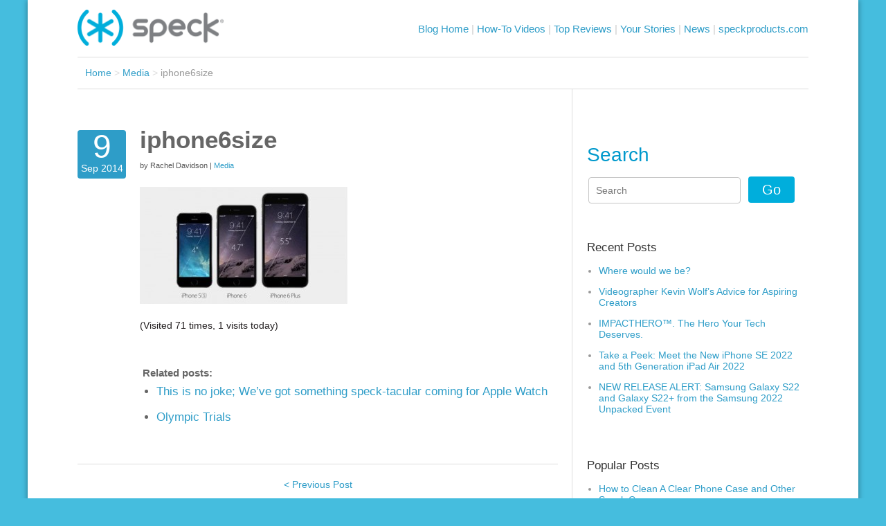

--- FILE ---
content_type: text/html; charset=UTF-8
request_url: https://blog.speckproducts.com/news/mighty-slim-protection-for-iphone-6-iphone-6-plus-is-coming/attachment/iphone6size
body_size: 36960
content:
<!DOCTYPE html>
<!--[if lt IE 7 ]><html class="ie ie6" lang="en-US"> <![endif]-->
<!--[if IE 7 ]><html class="ie ie7" lang="en-US"> <![endif]-->
<!--[if IE 8 ]><html class="ie ie8" lang="en-US"> <![endif]-->
<!--[if (gte IE 9)|!(IE)]><!--><html lang="en-US"> <!--<![endif]-->

<head>
    
    <!-- Base
    ================================================== -->
    <title>iphone6size - Speck Buzz</title>

    
    <!-- Mobile Specific
    ================================================== -->
    <meta name="viewport" content="width=device-width, initial-scale=1, maximum-scale=1, user-scalable=0">

    <!-- Favicon -->
    <link rel="shortcut icon" href="https://blog.speckproducts.com/blog/wp-content/themes/speckbuzz_theme/img/favicon.ico" type="image/x-icon"/>
    <!-- Stylesheet -->
	  <link rel="stylesheet" type="text/css" href="https://blog.speckproducts.com/blog/wp-content/themes/speckbuzz_theme/flexslider/flexslider.css" media="all" />
	  <link rel="stylesheet" type="text/css" href="https://blog.speckproducts.com/blog/wp-content/themes/speckbuzz_theme/speck-web-mgnto.css" media="all" />
    <link rel="stylesheet" type="text/css" href="https://blog.speckproducts.com/blog/wp-content/themes/speckbuzz_theme/style.css" media="all" />
    <link rel="profile" href="https://gmpg.org/xfn/11">
    <link rel="pingback" href="https://blog.speckproducts.com/blog/xmlrpc.php">

    <meta name='robots' content='index, follow, max-image-preview:large, max-snippet:-1, max-video-preview:-1' />

	<!-- This site is optimized with the Yoast SEO plugin v24.9 - https://yoast.com/wordpress/plugins/seo/ -->
	<link rel="canonical" href="https://blog.speckproducts.com/news/mighty-slim-protection-for-iphone-6-iphone-6-plus-is-coming/attachment/iphone6size/" />
	<meta property="og:locale" content="en_US" />
	<meta property="og:type" content="article" />
	<meta property="og:title" content="iphone6size - Speck Buzz" />
	<meta property="og:description" content="(Visited 71 times, 1 visits today)" />
	<meta property="og:url" content="https://blog.speckproducts.com/news/mighty-slim-protection-for-iphone-6-iphone-6-plus-is-coming/attachment/iphone6size/" />
	<meta property="og:site_name" content="Speck Buzz" />
	<meta property="og:image" content="https://blog.speckproducts.com/news/mighty-slim-protection-for-iphone-6-iphone-6-plus-is-coming/attachment/iphone6size" />
	<meta property="og:image:width" content="500" />
	<meta property="og:image:height" content="283" />
	<meta property="og:image:type" content="image/jpeg" />
	<script type="application/ld+json" class="yoast-schema-graph">{"@context":"https://schema.org","@graph":[{"@type":"WebPage","@id":"https://blog.speckproducts.com/news/mighty-slim-protection-for-iphone-6-iphone-6-plus-is-coming/attachment/iphone6size/","url":"https://blog.speckproducts.com/news/mighty-slim-protection-for-iphone-6-iphone-6-plus-is-coming/attachment/iphone6size/","name":"iphone6size - Speck Buzz","isPartOf":{"@id":"https://blog.speckproducts.com/#website"},"primaryImageOfPage":{"@id":"https://blog.speckproducts.com/news/mighty-slim-protection-for-iphone-6-iphone-6-plus-is-coming/attachment/iphone6size/#primaryimage"},"image":{"@id":"https://blog.speckproducts.com/news/mighty-slim-protection-for-iphone-6-iphone-6-plus-is-coming/attachment/iphone6size/#primaryimage"},"thumbnailUrl":"https://blog.speckproducts.com/blog/wp-content/uploads/2014/09/iphone6size.jpg","datePublished":"2014-09-09T19:17:12+00:00","breadcrumb":{"@id":"https://blog.speckproducts.com/news/mighty-slim-protection-for-iphone-6-iphone-6-plus-is-coming/attachment/iphone6size/#breadcrumb"},"inLanguage":"en-US","potentialAction":[{"@type":"ReadAction","target":["https://blog.speckproducts.com/news/mighty-slim-protection-for-iphone-6-iphone-6-plus-is-coming/attachment/iphone6size/"]}]},{"@type":"ImageObject","inLanguage":"en-US","@id":"https://blog.speckproducts.com/news/mighty-slim-protection-for-iphone-6-iphone-6-plus-is-coming/attachment/iphone6size/#primaryimage","url":"https://blog.speckproducts.com/blog/wp-content/uploads/2014/09/iphone6size.jpg","contentUrl":"https://blog.speckproducts.com/blog/wp-content/uploads/2014/09/iphone6size.jpg","width":500,"height":283},{"@type":"BreadcrumbList","@id":"https://blog.speckproducts.com/news/mighty-slim-protection-for-iphone-6-iphone-6-plus-is-coming/attachment/iphone6size/#breadcrumb","itemListElement":[{"@type":"ListItem","position":1,"name":"Home","item":"https://blog.speckproducts.com/"},{"@type":"ListItem","position":2,"name":"Mighty slim protection for iPhone 6 &#038; iPhone 6 Plus is coming","item":"https://blog.speckproducts.com/news/mighty-slim-protection-for-iphone-6-iphone-6-plus-is-coming"},{"@type":"ListItem","position":3,"name":"iphone6size"}]},{"@type":"WebSite","@id":"https://blog.speckproducts.com/#website","url":"https://blog.speckproducts.com/","name":"Speck Buzz","description":"All the latest Speck news, latest devices, industry buzz, and more!","potentialAction":[{"@type":"SearchAction","target":{"@type":"EntryPoint","urlTemplate":"https://blog.speckproducts.com/?s={search_term_string}"},"query-input":{"@type":"PropertyValueSpecification","valueRequired":true,"valueName":"search_term_string"}}],"inLanguage":"en-US"}]}</script>
	<!-- / Yoast SEO plugin. -->


<link rel="alternate" title="oEmbed (JSON)" type="application/json+oembed" href="https://blog.speckproducts.com/wp-json/oembed/1.0/embed?url=https%3A%2F%2Fblog.speckproducts.com%2Fnews%2Fmighty-slim-protection-for-iphone-6-iphone-6-plus-is-coming%2Fattachment%2Fiphone6size" />
<link rel="alternate" title="oEmbed (XML)" type="text/xml+oembed" href="https://blog.speckproducts.com/wp-json/oembed/1.0/embed?url=https%3A%2F%2Fblog.speckproducts.com%2Fnews%2Fmighty-slim-protection-for-iphone-6-iphone-6-plus-is-coming%2Fattachment%2Fiphone6size&#038;format=xml" />
<style id='wp-img-auto-sizes-contain-inline-css' type='text/css'>
img:is([sizes=auto i],[sizes^="auto," i]){contain-intrinsic-size:3000px 1500px}
/*# sourceURL=wp-img-auto-sizes-contain-inline-css */
</style>
<style id='wp-emoji-styles-inline-css' type='text/css'>

	img.wp-smiley, img.emoji {
		display: inline !important;
		border: none !important;
		box-shadow: none !important;
		height: 1em !important;
		width: 1em !important;
		margin: 0 0.07em !important;
		vertical-align: -0.1em !important;
		background: none !important;
		padding: 0 !important;
	}
/*# sourceURL=wp-emoji-styles-inline-css */
</style>
<style id='wp-block-library-inline-css' type='text/css'>
:root{--wp-block-synced-color:#7a00df;--wp-block-synced-color--rgb:122,0,223;--wp-bound-block-color:var(--wp-block-synced-color);--wp-editor-canvas-background:#ddd;--wp-admin-theme-color:#007cba;--wp-admin-theme-color--rgb:0,124,186;--wp-admin-theme-color-darker-10:#006ba1;--wp-admin-theme-color-darker-10--rgb:0,107,160.5;--wp-admin-theme-color-darker-20:#005a87;--wp-admin-theme-color-darker-20--rgb:0,90,135;--wp-admin-border-width-focus:2px}@media (min-resolution:192dpi){:root{--wp-admin-border-width-focus:1.5px}}.wp-element-button{cursor:pointer}:root .has-very-light-gray-background-color{background-color:#eee}:root .has-very-dark-gray-background-color{background-color:#313131}:root .has-very-light-gray-color{color:#eee}:root .has-very-dark-gray-color{color:#313131}:root .has-vivid-green-cyan-to-vivid-cyan-blue-gradient-background{background:linear-gradient(135deg,#00d084,#0693e3)}:root .has-purple-crush-gradient-background{background:linear-gradient(135deg,#34e2e4,#4721fb 50%,#ab1dfe)}:root .has-hazy-dawn-gradient-background{background:linear-gradient(135deg,#faaca8,#dad0ec)}:root .has-subdued-olive-gradient-background{background:linear-gradient(135deg,#fafae1,#67a671)}:root .has-atomic-cream-gradient-background{background:linear-gradient(135deg,#fdd79a,#004a59)}:root .has-nightshade-gradient-background{background:linear-gradient(135deg,#330968,#31cdcf)}:root .has-midnight-gradient-background{background:linear-gradient(135deg,#020381,#2874fc)}:root{--wp--preset--font-size--normal:16px;--wp--preset--font-size--huge:42px}.has-regular-font-size{font-size:1em}.has-larger-font-size{font-size:2.625em}.has-normal-font-size{font-size:var(--wp--preset--font-size--normal)}.has-huge-font-size{font-size:var(--wp--preset--font-size--huge)}.has-text-align-center{text-align:center}.has-text-align-left{text-align:left}.has-text-align-right{text-align:right}.has-fit-text{white-space:nowrap!important}#end-resizable-editor-section{display:none}.aligncenter{clear:both}.items-justified-left{justify-content:flex-start}.items-justified-center{justify-content:center}.items-justified-right{justify-content:flex-end}.items-justified-space-between{justify-content:space-between}.screen-reader-text{border:0;clip-path:inset(50%);height:1px;margin:-1px;overflow:hidden;padding:0;position:absolute;width:1px;word-wrap:normal!important}.screen-reader-text:focus{background-color:#ddd;clip-path:none;color:#444;display:block;font-size:1em;height:auto;left:5px;line-height:normal;padding:15px 23px 14px;text-decoration:none;top:5px;width:auto;z-index:100000}html :where(.has-border-color){border-style:solid}html :where([style*=border-top-color]){border-top-style:solid}html :where([style*=border-right-color]){border-right-style:solid}html :where([style*=border-bottom-color]){border-bottom-style:solid}html :where([style*=border-left-color]){border-left-style:solid}html :where([style*=border-width]){border-style:solid}html :where([style*=border-top-width]){border-top-style:solid}html :where([style*=border-right-width]){border-right-style:solid}html :where([style*=border-bottom-width]){border-bottom-style:solid}html :where([style*=border-left-width]){border-left-style:solid}html :where(img[class*=wp-image-]){height:auto;max-width:100%}:where(figure){margin:0 0 1em}html :where(.is-position-sticky){--wp-admin--admin-bar--position-offset:var(--wp-admin--admin-bar--height,0px)}@media screen and (max-width:600px){html :where(.is-position-sticky){--wp-admin--admin-bar--position-offset:0px}}

/*# sourceURL=wp-block-library-inline-css */
</style><style id='global-styles-inline-css' type='text/css'>
:root{--wp--preset--aspect-ratio--square: 1;--wp--preset--aspect-ratio--4-3: 4/3;--wp--preset--aspect-ratio--3-4: 3/4;--wp--preset--aspect-ratio--3-2: 3/2;--wp--preset--aspect-ratio--2-3: 2/3;--wp--preset--aspect-ratio--16-9: 16/9;--wp--preset--aspect-ratio--9-16: 9/16;--wp--preset--color--black: #000000;--wp--preset--color--cyan-bluish-gray: #abb8c3;--wp--preset--color--white: #ffffff;--wp--preset--color--pale-pink: #f78da7;--wp--preset--color--vivid-red: #cf2e2e;--wp--preset--color--luminous-vivid-orange: #ff6900;--wp--preset--color--luminous-vivid-amber: #fcb900;--wp--preset--color--light-green-cyan: #7bdcb5;--wp--preset--color--vivid-green-cyan: #00d084;--wp--preset--color--pale-cyan-blue: #8ed1fc;--wp--preset--color--vivid-cyan-blue: #0693e3;--wp--preset--color--vivid-purple: #9b51e0;--wp--preset--gradient--vivid-cyan-blue-to-vivid-purple: linear-gradient(135deg,rgb(6,147,227) 0%,rgb(155,81,224) 100%);--wp--preset--gradient--light-green-cyan-to-vivid-green-cyan: linear-gradient(135deg,rgb(122,220,180) 0%,rgb(0,208,130) 100%);--wp--preset--gradient--luminous-vivid-amber-to-luminous-vivid-orange: linear-gradient(135deg,rgb(252,185,0) 0%,rgb(255,105,0) 100%);--wp--preset--gradient--luminous-vivid-orange-to-vivid-red: linear-gradient(135deg,rgb(255,105,0) 0%,rgb(207,46,46) 100%);--wp--preset--gradient--very-light-gray-to-cyan-bluish-gray: linear-gradient(135deg,rgb(238,238,238) 0%,rgb(169,184,195) 100%);--wp--preset--gradient--cool-to-warm-spectrum: linear-gradient(135deg,rgb(74,234,220) 0%,rgb(151,120,209) 20%,rgb(207,42,186) 40%,rgb(238,44,130) 60%,rgb(251,105,98) 80%,rgb(254,248,76) 100%);--wp--preset--gradient--blush-light-purple: linear-gradient(135deg,rgb(255,206,236) 0%,rgb(152,150,240) 100%);--wp--preset--gradient--blush-bordeaux: linear-gradient(135deg,rgb(254,205,165) 0%,rgb(254,45,45) 50%,rgb(107,0,62) 100%);--wp--preset--gradient--luminous-dusk: linear-gradient(135deg,rgb(255,203,112) 0%,rgb(199,81,192) 50%,rgb(65,88,208) 100%);--wp--preset--gradient--pale-ocean: linear-gradient(135deg,rgb(255,245,203) 0%,rgb(182,227,212) 50%,rgb(51,167,181) 100%);--wp--preset--gradient--electric-grass: linear-gradient(135deg,rgb(202,248,128) 0%,rgb(113,206,126) 100%);--wp--preset--gradient--midnight: linear-gradient(135deg,rgb(2,3,129) 0%,rgb(40,116,252) 100%);--wp--preset--font-size--small: 13px;--wp--preset--font-size--medium: 20px;--wp--preset--font-size--large: 36px;--wp--preset--font-size--x-large: 42px;--wp--preset--spacing--20: 0.44rem;--wp--preset--spacing--30: 0.67rem;--wp--preset--spacing--40: 1rem;--wp--preset--spacing--50: 1.5rem;--wp--preset--spacing--60: 2.25rem;--wp--preset--spacing--70: 3.38rem;--wp--preset--spacing--80: 5.06rem;--wp--preset--shadow--natural: 6px 6px 9px rgba(0, 0, 0, 0.2);--wp--preset--shadow--deep: 12px 12px 50px rgba(0, 0, 0, 0.4);--wp--preset--shadow--sharp: 6px 6px 0px rgba(0, 0, 0, 0.2);--wp--preset--shadow--outlined: 6px 6px 0px -3px rgb(255, 255, 255), 6px 6px rgb(0, 0, 0);--wp--preset--shadow--crisp: 6px 6px 0px rgb(0, 0, 0);}:where(.is-layout-flex){gap: 0.5em;}:where(.is-layout-grid){gap: 0.5em;}body .is-layout-flex{display: flex;}.is-layout-flex{flex-wrap: wrap;align-items: center;}.is-layout-flex > :is(*, div){margin: 0;}body .is-layout-grid{display: grid;}.is-layout-grid > :is(*, div){margin: 0;}:where(.wp-block-columns.is-layout-flex){gap: 2em;}:where(.wp-block-columns.is-layout-grid){gap: 2em;}:where(.wp-block-post-template.is-layout-flex){gap: 1.25em;}:where(.wp-block-post-template.is-layout-grid){gap: 1.25em;}.has-black-color{color: var(--wp--preset--color--black) !important;}.has-cyan-bluish-gray-color{color: var(--wp--preset--color--cyan-bluish-gray) !important;}.has-white-color{color: var(--wp--preset--color--white) !important;}.has-pale-pink-color{color: var(--wp--preset--color--pale-pink) !important;}.has-vivid-red-color{color: var(--wp--preset--color--vivid-red) !important;}.has-luminous-vivid-orange-color{color: var(--wp--preset--color--luminous-vivid-orange) !important;}.has-luminous-vivid-amber-color{color: var(--wp--preset--color--luminous-vivid-amber) !important;}.has-light-green-cyan-color{color: var(--wp--preset--color--light-green-cyan) !important;}.has-vivid-green-cyan-color{color: var(--wp--preset--color--vivid-green-cyan) !important;}.has-pale-cyan-blue-color{color: var(--wp--preset--color--pale-cyan-blue) !important;}.has-vivid-cyan-blue-color{color: var(--wp--preset--color--vivid-cyan-blue) !important;}.has-vivid-purple-color{color: var(--wp--preset--color--vivid-purple) !important;}.has-black-background-color{background-color: var(--wp--preset--color--black) !important;}.has-cyan-bluish-gray-background-color{background-color: var(--wp--preset--color--cyan-bluish-gray) !important;}.has-white-background-color{background-color: var(--wp--preset--color--white) !important;}.has-pale-pink-background-color{background-color: var(--wp--preset--color--pale-pink) !important;}.has-vivid-red-background-color{background-color: var(--wp--preset--color--vivid-red) !important;}.has-luminous-vivid-orange-background-color{background-color: var(--wp--preset--color--luminous-vivid-orange) !important;}.has-luminous-vivid-amber-background-color{background-color: var(--wp--preset--color--luminous-vivid-amber) !important;}.has-light-green-cyan-background-color{background-color: var(--wp--preset--color--light-green-cyan) !important;}.has-vivid-green-cyan-background-color{background-color: var(--wp--preset--color--vivid-green-cyan) !important;}.has-pale-cyan-blue-background-color{background-color: var(--wp--preset--color--pale-cyan-blue) !important;}.has-vivid-cyan-blue-background-color{background-color: var(--wp--preset--color--vivid-cyan-blue) !important;}.has-vivid-purple-background-color{background-color: var(--wp--preset--color--vivid-purple) !important;}.has-black-border-color{border-color: var(--wp--preset--color--black) !important;}.has-cyan-bluish-gray-border-color{border-color: var(--wp--preset--color--cyan-bluish-gray) !important;}.has-white-border-color{border-color: var(--wp--preset--color--white) !important;}.has-pale-pink-border-color{border-color: var(--wp--preset--color--pale-pink) !important;}.has-vivid-red-border-color{border-color: var(--wp--preset--color--vivid-red) !important;}.has-luminous-vivid-orange-border-color{border-color: var(--wp--preset--color--luminous-vivid-orange) !important;}.has-luminous-vivid-amber-border-color{border-color: var(--wp--preset--color--luminous-vivid-amber) !important;}.has-light-green-cyan-border-color{border-color: var(--wp--preset--color--light-green-cyan) !important;}.has-vivid-green-cyan-border-color{border-color: var(--wp--preset--color--vivid-green-cyan) !important;}.has-pale-cyan-blue-border-color{border-color: var(--wp--preset--color--pale-cyan-blue) !important;}.has-vivid-cyan-blue-border-color{border-color: var(--wp--preset--color--vivid-cyan-blue) !important;}.has-vivid-purple-border-color{border-color: var(--wp--preset--color--vivid-purple) !important;}.has-vivid-cyan-blue-to-vivid-purple-gradient-background{background: var(--wp--preset--gradient--vivid-cyan-blue-to-vivid-purple) !important;}.has-light-green-cyan-to-vivid-green-cyan-gradient-background{background: var(--wp--preset--gradient--light-green-cyan-to-vivid-green-cyan) !important;}.has-luminous-vivid-amber-to-luminous-vivid-orange-gradient-background{background: var(--wp--preset--gradient--luminous-vivid-amber-to-luminous-vivid-orange) !important;}.has-luminous-vivid-orange-to-vivid-red-gradient-background{background: var(--wp--preset--gradient--luminous-vivid-orange-to-vivid-red) !important;}.has-very-light-gray-to-cyan-bluish-gray-gradient-background{background: var(--wp--preset--gradient--very-light-gray-to-cyan-bluish-gray) !important;}.has-cool-to-warm-spectrum-gradient-background{background: var(--wp--preset--gradient--cool-to-warm-spectrum) !important;}.has-blush-light-purple-gradient-background{background: var(--wp--preset--gradient--blush-light-purple) !important;}.has-blush-bordeaux-gradient-background{background: var(--wp--preset--gradient--blush-bordeaux) !important;}.has-luminous-dusk-gradient-background{background: var(--wp--preset--gradient--luminous-dusk) !important;}.has-pale-ocean-gradient-background{background: var(--wp--preset--gradient--pale-ocean) !important;}.has-electric-grass-gradient-background{background: var(--wp--preset--gradient--electric-grass) !important;}.has-midnight-gradient-background{background: var(--wp--preset--gradient--midnight) !important;}.has-small-font-size{font-size: var(--wp--preset--font-size--small) !important;}.has-medium-font-size{font-size: var(--wp--preset--font-size--medium) !important;}.has-large-font-size{font-size: var(--wp--preset--font-size--large) !important;}.has-x-large-font-size{font-size: var(--wp--preset--font-size--x-large) !important;}
/*# sourceURL=global-styles-inline-css */
</style>

<style id='classic-theme-styles-inline-css' type='text/css'>
/*! This file is auto-generated */
.wp-block-button__link{color:#fff;background-color:#32373c;border-radius:9999px;box-shadow:none;text-decoration:none;padding:calc(.667em + 2px) calc(1.333em + 2px);font-size:1.125em}.wp-block-file__button{background:#32373c;color:#fff;text-decoration:none}
/*# sourceURL=/wp-includes/css/classic-themes.min.css */
</style>
<script type="text/javascript" src="https://blog.speckproducts.com/blog/wp-includes/js/jquery/jquery.min.js?ver=3.7.1" id="jquery-core-js"></script>
<script type="text/javascript" src="https://blog.speckproducts.com/blog/wp-includes/js/jquery/jquery-migrate.min.js?ver=3.4.1" id="jquery-migrate-js"></script>
<link rel="https://api.w.org/" href="https://blog.speckproducts.com/wp-json/" /><link rel="alternate" title="JSON" type="application/json" href="https://blog.speckproducts.com/wp-json/wp/v2/media/1941" /><link rel="EditURI" type="application/rsd+xml" title="RSD" href="https://blog.speckproducts.com/blog/xmlrpc.php?rsd" />
<meta name="generator" content="WordPress 6.9" />
<link rel='shortlink' href='https://blog.speckproducts.com/?p=1941' />

<!-- Start Google Analytics Code -->
    <script>
      (function(i,s,o,g,r,a,m){i['GoogleAnalyticsObject']=r;i[r]=i[r]||function(){
      (i[r].q=i[r].q||[]).push(arguments)},i[r].l=1*new Date();a=s.createElement(o),
      m=s.getElementsByTagName(o)[0];a.async=1;a.src=g;m.parentNode.insertBefore(a,m)
      })(window,document,'script','https://www.google-analytics.com/analytics.js','ga');

      ga('create', 'UA-827958-8', 'auto');
      ga('send', 'pageview');

    </script>
<!-- End Google Analytics Code -->

<link rel='stylesheet' id='yarppRelatedCss-css' href='https://blog.speckproducts.com/blog/wp-content/plugins/yet-another-related-posts-plugin/style/related.css?ver=5.30.11' type='text/css' media='all' />
</head>

<body class="attachment wp-singular attachment-template-default single single-attachment postid-1941 attachmentid-1941 attachment-jpeg wp-theme-speckbuzz_theme">

<div class="wrapper">
<div class="page">
<!-- Site Backgrounds
================================================== -->


<script type="text/javascript">

    new function() {
        new function() {
            var cartCookie = Mage.Cookies.get('cart_cookie');
            var cartContainer = $$(".cart_link")[0];
            var cartHtml = '';
            var itemTemplate = new Template("<div id='js-item-#{id}' class='item group'>" + "   <div class='product_image'>" + "       <span class='product-image'><img width='100%' height='auto' alt='#{name}' src='#{img}' /></span>" + "   </div>" + "   <div class='product_details'>" + "       <div class='product_title'>#{name}</div>" + "       <div class='product_price'><span class='item-qty'>#{qty}</span> @ #{price}</div>" + "   </div>" + "</div>");
            var itemWithLinkTemplate = new Template("<div id='js-item-#{id}' class='item group'>" + "   <div class='product_image'>" + "       <a class='product-image' title='#{name}' href='#{url}'><img width='100%' height='auto' alt='#{name}' src='#{img}' /></a>" + "   </div>" + "   <div class='product_details'>" + "       <div class='product_title'>#{name}</div>" + "       <div class='product_price'><span class='item-qty'>#{qty}</span> @ #{price}</div>" + "   </div>" + "</div>");
            var cartTemplate = new Template("<div class='cart_link'>" + "   <a href='#{cart_link}'><i></i><span>#{total_qty}</span></a>" + "   <div class='mini_cart'>" + "       <div class='items'>" + "          #{items_html} " + "       </div>" + "       <div class='mini_cart_total'>" + "           <div class='subtotal'>" + "               <span class='label'>#{label_subtotal}</span>" + "               <span class='total'>#{subtotal}</span>" + "           </div>" + "       </div>" + "       <div class='mini_cart_footer'>" + "           <a href='#{cart_link}'>#{view_cart}</a>" + "           <button class='button checkout' type='button' onclick='setLocation(\"#{cart_link}\")' title='#{label_checkout}'><span><span>#{label_checkout}</span></span></button></div>" + "       </div>" + "   </div>" + "</div>");
            if (!cartCookie) {
                return
            } else {
                cartCookie = cartCookie.evalJSON(true);
                cartCookie.items_html = '';
                console.log(cartCookie.items);
                cartCookie.items.each(function(item) {
                    if (item.url.length > 0) {
                        cartCookie.items_html += itemWithLinkTemplate.evaluate(item)
                    } else {
                        cartCookie.items_html += itemTemplate.evaluate(item)
                    }
                });
                if (cartCookie.items.length >= 4) {
                    cartCookie.items_html += "<div class='item group more'><span><a href='" + cartCookie.cart_link + "'>You have more in your cart.<br />Click here to see!</a></span></div>"
                }
                cartCookie.items_html = cartCookie.items_html.gsub('+', ' ');
                cartCookie.label_mycart = cartCookie.label_mycart.gsub('+', ' ');
                cartCookie.label_subtotal = cartCookie.label_subtotal.gsub('+', ' ');
                cartCookie.view_cart = cartCookie.view_cart.gsub('+', ' ');
                cartCookie.subtotal = cartCookie.subtotal.gsub('+', ' ');
                cartCookie.label_checkout = cartCookie.label_checkout.gsub('+', ' ');
                cartHtml = cartTemplate.evaluate(cartCookie)
            }
            cartContainer.replace(cartHtml);
            decorateList('cart-sidebar', 'none-recursive')
        }()
    }();
</script>

<div class="main-container col1-layout">
    <div class="main">
        <div class="col-main">

<!-- BEGIN #SPECKBUZZ --><div id="speckbuzz" class="speckbuzz-single">
	
	<header class="speckbuzz-header">
		<div class="container_12">
			<div class="grid_12" id="speckbuzz-logo">
				<a href="https://www.speckproducts.com/"></a>
			</div>
			<!-- Start Nav -->
			<script src="https://ajax.googleapis.com/ajax/libs/jquery/3.2.1/jquery.min.js"></script>
<script>
	    $(document).ready(function(){
	    	// function mobileNavReset(){
	    	// 	var screenSize = $(window).width();
	    	// 	if(screenSize < 868){
	    	// 		$('#mobileNavDrawer').hide();
	    	// 	}
	    	// }
	        $('#mobileNavDropdown').click(function() {
	              $('#mobileNavDrawer').toggle();
		    });
		    $('#element').css('display', '');
		    $(window).resize(function(){
	    		var browserWidth = (window).width();
	    		if (browserWidth > 868){
	    			$('#mobileNavDrawer').hide();
	    		}
	    	})
		});
</script>
<div id="mobileNavDropdown"><img src="https://blog.speckproducts.com/blog/wp-content/themes/speckbuzz_theme/img/hburgermenu.svg" alt="hamburger menu icon Click here to expand the menu"></div>
<div id="mobileNavDrawer">
	<nav class="speckbuzz-nav">
		<div class="container_12">
			<div class="grid_12">
				<ul>
					<li><a href="https://blog.speckproducts.com" title="Speck Buzz">Blog Home</a> <span> | </span></li>
					<li><a href="https://blog.speckproducts.com/how-to-videos" title="How-To Videos">How-To Videos</a> <span> | </span></li>
					<li><a href="https://blog.speckproducts.com/top-reviews" title="Top Reviews">Top Reviews</a> <span> | </span></li>
					<li><a href="https://blog.speckproducts.com/your-stories" title="Your Stories">Your Stories</a> <span> | </span></li>
					<li><a href="https://blog.speckproducts.com/news" title="News">News</a> <span> | </span></li>
					<li><a href="https://www.speckproducts.com/" title="Speck Products">speckproducts.com</a></li>
				</ul>
			</div>
			<div class="clear"></div>
		</div>
	</nav>
</div>
			<!-- End Nav -->
			<div class="clear"></div>
		</div>
	</header>

	<ul class="breadcrumbs">
		<li><a href="https://blog.speckproducts.com">Home</a></li>
		<li class="divider">&gt;</li>
		<li><a href=https://blog.speckproducts.com/attachment>Media</a></li>
		<li class="divider">&gt;</li>
		<li>iphone6size</li>
	</ul>

	<div class="container_12" id="speckbuzz-single">
		<div class="grid_8">
			<div class="container_12">


				<article class="grid_12">
					<section>
						<div>
							<h5>9</h5>
							<h6>Sep 2014</h6>
						</div>
						<aside>
							<h1 class="single">iphone6size</h1>
							<span>by Rachel Davidson | <a href=https://blog.speckproducts.com/attachment>Media</a></a></span>
												<p class="attachment"><a href='https://blog.speckproducts.com/blog/wp-content/uploads/2014/09/iphone6size.jpg'><img fetchpriority="high" decoding="async" width="300" height="169" src="https://blog.speckproducts.com/blog/wp-content/uploads/2014/09/iphone6size-300x169.jpg" class="attachment-medium size-medium" alt="" srcset="https://blog.speckproducts.com/blog/wp-content/uploads/2014/09/iphone6size-300x169.jpg 300w, https://blog.speckproducts.com/blog/wp-content/uploads/2014/09/iphone6size.jpg 500w" sizes="(max-width: 300px) 100vw, 300px" /></a></p>
<div class="tptn_counter" id="tptn_counter_1941">(Visited 71 times, 1 visits today)</div>							<div class="tags">
															</div>
							<div class="related">
								<div class='yarpp yarpp-related yarpp-related-website yarpp-template-list'>
<!-- YARPP List -->
<h4>Related posts:</h4><ul>
<li><a href="https://blog.speckproducts.com/news/joke-weve-got-something-speck-tacular-coming-apple-watch" rel="bookmark" title="This is no joke; We&#8217;ve got something speck-tacular coming for Apple Watch">This is no joke; We&#8217;ve got something speck-tacular coming for Apple Watch</a></li>
<li><a href="https://blog.speckproducts.com/news/olympic-trials" rel="bookmark" title="Olympic Trials">Olympic Trials</a></li>
</ul>
</div>
							</div>
						</aside>
					</section>
				</article>

				<div class="clear"></div>
				<div class="post-nav"><a href="https://blog.speckproducts.com/news/mighty-slim-protection-for-iphone-6-iphone-6-plus-is-coming" rel="prev">&lt; Previous Post</a>				</div>
				<div class="clear"></div>

				<div class="grid_12" id="speckbuzz-comments-list">
					<h2>Comments</h2>
					<ol class="commentlist">
											</ol>
					<div id="speckbuzz-comments-form">
											</div>
				</div>
				<div class="clear"></div>


			</div>
		</div>

		<div id="sidebar_1">

		<div class="grid_4 speckbuzz-recent">

			<h2 class="first sidebarh2"> <label for="searchInput">Search</label></h2>
			<form method="get" action="https://blog.speckproducts.com/">
				<input type="search" name="s" value="" placeholder="Search" id="searchInput" class="input-text">
				<button type="submit" class="button btn-search"><span><span>Go</span></span></button>
			</form>

			<h2 class="sidebarTitle">Recent Posts</h2>

			<ul>
  
			  <li><a href="https://blog.speckproducts.com/news/black-tech-history">Where would we be?</li></a>

  
			  <li><a href="https://blog.speckproducts.com/news/videographer-kevin-wolfs-advice-for-aspiring-creators">Videographer Kevin Wolf’s Advice for Aspiring Creators</li></a>

  
			  <li><a href="https://blog.speckproducts.com/news/impacthero-the-hero-your-tech-deserves">IMPACTHERO™. The Hero Your Tech Deserves.</li></a>

  
			  <li><a href="https://blog.speckproducts.com/news/take-a-peek-meet-the-new-iphone-se-2022-and-5th-generation-ipad-air-2022">Take a Peek: Meet the New iPhone SE 2022 and 5th Generation iPad Air 2022 </li></a>

  
			  <li><a href="https://blog.speckproducts.com/news/new-release-alert-samsung-galaxy-s22-and-galaxy-s22-from-the-samsung-2022-unpacked-event">NEW RELEASE ALERT: Samsung Galaxy S22 and Galaxy S22+ from the Samsung 2022 Unpacked Event</li></a>

  		    </ul>
  



<!-- 			<h2>Videos</h2> -->


		<div class="clear"></div>

	<div id="primary-sidebar" class="primary-sidebar widget-area">
		<div><h2>Popular Posts</h2><div class="tptn_posts  tptn_posts_widget tptn_posts_widget2    tptn-text-only"><ul><li><span class="tptn_after_thumb"><a href="https://blog.speckproducts.com/news/how-to-clean-a-clear-phone-case-and-other-speck-cases"     class="tptn_link"><span class="tptn_title">How to Clean A Clear Phone Case and Other Speck Cases</span></a></span></li><li><span class="tptn_after_thumb"><a href="https://blog.speckproducts.com/news/how-to-clean-your-phone-case"     class="tptn_link"><span class="tptn_title">How To Clean Your Phone Case &#038; Keep It Looking Fresh</span></a></span></li><li><span class="tptn_after_thumb"><a href="https://blog.speckproducts.com/news/key-features-the-iphone-11-iphone-11-pro-iphone-11-pro-max"     class="tptn_link"><span class="tptn_title">Key Features: The iPhone 11, iPhone 11 Pro &#038;&hellip;</span></a></span></li><li><span class="tptn_after_thumb"><a href="https://blog.speckproducts.com/news/keeping-your-phone-cleaner-microban-speck"     class="tptn_link"><span class="tptn_title">Keeping Your Phone Cleaner: Speck + Microban</span></a></span></li><li><span class="tptn_after_thumb"><a href="https://blog.speckproducts.com/how-to-videos/stylefolio-ipad"     class="tptn_link"><span class="tptn_title">StyleFolio for iPad Installation and Removal</span></a></span></li></ul><div class="tptn_clear"></div></div></div>	</div><!-- #primary-sidebar -->

		</div>
		<div class="clear"></div>


</div>
	</div>

</div><!-- END #SPECKBUZZ -->


		</div><!-- #main -->

		<footer id="colophon" class="site-footer" role="contentinfo">

			<div class="site-info">
				<p>&copy; Copyright 2026 Speculative Product Design, LLC</p>
			</div><!-- .site-info -->
		</footer><!-- #colophon -->
	</div><!-- #page -->

	<script type="speculationrules">
{"prefetch":[{"source":"document","where":{"and":[{"href_matches":"/*"},{"not":{"href_matches":["/blog/wp-*.php","/blog/wp-admin/*","/blog/wp-content/uploads/*","/blog/wp-content/*","/blog/wp-content/plugins/*","/blog/wp-content/themes/speckbuzz_theme/*","/*\\?(.+)"]}},{"not":{"selector_matches":"a[rel~=\"nofollow\"]"}},{"not":{"selector_matches":".no-prefetch, .no-prefetch a"}}]},"eagerness":"conservative"}]}
</script>
<script type="text/javascript" id="tptn_tracker-js-extra">
/* <![CDATA[ */
var ajax_tptn_tracker = {"ajax_url":"https://blog.speckproducts.com/blog/wp-admin/admin-ajax.php","top_ten_id":"1941","top_ten_blog_id":"1","activate_counter":"11","top_ten_debug":"0","tptn_rnd":"1035164332"};
//# sourceURL=tptn_tracker-js-extra
/* ]]> */
</script>
<script type="text/javascript" src="https://blog.speckproducts.com/blog/wp-content/plugins/top-10/includes/js/top-10-tracker.min.js?ver=3.2.3" id="tptn_tracker-js"></script>
<script id="wp-emoji-settings" type="application/json">
{"baseUrl":"https://s.w.org/images/core/emoji/17.0.2/72x72/","ext":".png","svgUrl":"https://s.w.org/images/core/emoji/17.0.2/svg/","svgExt":".svg","source":{"concatemoji":"https://blog.speckproducts.com/blog/wp-includes/js/wp-emoji-release.min.js?ver=6.9"}}
</script>
<script type="module">
/* <![CDATA[ */
/*! This file is auto-generated */
const a=JSON.parse(document.getElementById("wp-emoji-settings").textContent),o=(window._wpemojiSettings=a,"wpEmojiSettingsSupports"),s=["flag","emoji"];function i(e){try{var t={supportTests:e,timestamp:(new Date).valueOf()};sessionStorage.setItem(o,JSON.stringify(t))}catch(e){}}function c(e,t,n){e.clearRect(0,0,e.canvas.width,e.canvas.height),e.fillText(t,0,0);t=new Uint32Array(e.getImageData(0,0,e.canvas.width,e.canvas.height).data);e.clearRect(0,0,e.canvas.width,e.canvas.height),e.fillText(n,0,0);const a=new Uint32Array(e.getImageData(0,0,e.canvas.width,e.canvas.height).data);return t.every((e,t)=>e===a[t])}function p(e,t){e.clearRect(0,0,e.canvas.width,e.canvas.height),e.fillText(t,0,0);var n=e.getImageData(16,16,1,1);for(let e=0;e<n.data.length;e++)if(0!==n.data[e])return!1;return!0}function u(e,t,n,a){switch(t){case"flag":return n(e,"\ud83c\udff3\ufe0f\u200d\u26a7\ufe0f","\ud83c\udff3\ufe0f\u200b\u26a7\ufe0f")?!1:!n(e,"\ud83c\udde8\ud83c\uddf6","\ud83c\udde8\u200b\ud83c\uddf6")&&!n(e,"\ud83c\udff4\udb40\udc67\udb40\udc62\udb40\udc65\udb40\udc6e\udb40\udc67\udb40\udc7f","\ud83c\udff4\u200b\udb40\udc67\u200b\udb40\udc62\u200b\udb40\udc65\u200b\udb40\udc6e\u200b\udb40\udc67\u200b\udb40\udc7f");case"emoji":return!a(e,"\ud83e\u1fac8")}return!1}function f(e,t,n,a){let r;const o=(r="undefined"!=typeof WorkerGlobalScope&&self instanceof WorkerGlobalScope?new OffscreenCanvas(300,150):document.createElement("canvas")).getContext("2d",{willReadFrequently:!0}),s=(o.textBaseline="top",o.font="600 32px Arial",{});return e.forEach(e=>{s[e]=t(o,e,n,a)}),s}function r(e){var t=document.createElement("script");t.src=e,t.defer=!0,document.head.appendChild(t)}a.supports={everything:!0,everythingExceptFlag:!0},new Promise(t=>{let n=function(){try{var e=JSON.parse(sessionStorage.getItem(o));if("object"==typeof e&&"number"==typeof e.timestamp&&(new Date).valueOf()<e.timestamp+604800&&"object"==typeof e.supportTests)return e.supportTests}catch(e){}return null}();if(!n){if("undefined"!=typeof Worker&&"undefined"!=typeof OffscreenCanvas&&"undefined"!=typeof URL&&URL.createObjectURL&&"undefined"!=typeof Blob)try{var e="postMessage("+f.toString()+"("+[JSON.stringify(s),u.toString(),c.toString(),p.toString()].join(",")+"));",a=new Blob([e],{type:"text/javascript"});const r=new Worker(URL.createObjectURL(a),{name:"wpTestEmojiSupports"});return void(r.onmessage=e=>{i(n=e.data),r.terminate(),t(n)})}catch(e){}i(n=f(s,u,c,p))}t(n)}).then(e=>{for(const n in e)a.supports[n]=e[n],a.supports.everything=a.supports.everything&&a.supports[n],"flag"!==n&&(a.supports.everythingExceptFlag=a.supports.everythingExceptFlag&&a.supports[n]);var t;a.supports.everythingExceptFlag=a.supports.everythingExceptFlag&&!a.supports.flag,a.supports.everything||((t=a.source||{}).concatemoji?r(t.concatemoji):t.wpemoji&&t.twemoji&&(r(t.twemoji),r(t.wpemoji)))});
//# sourceURL=https://blog.speckproducts.com/blog/wp-includes/js/wp-emoji-loader.min.js
/* ]]> */
</script>
</body>
</html> 